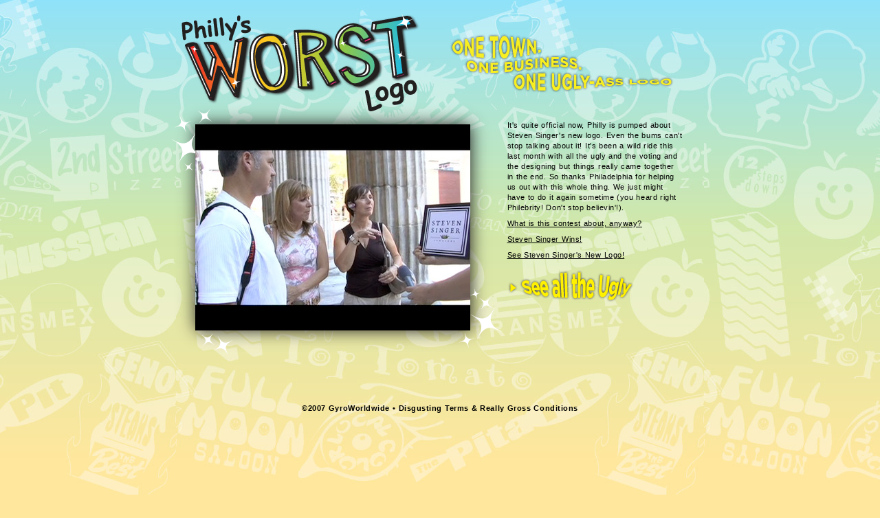

--- FILE ---
content_type: text/html; charset=UTF-8
request_url: http://phillysworstlogo.com/
body_size: 2600
content:
<!DOCTYPE html PUBLIC "-//W3C//DTD XHTML 1.0 Strict//EN" "http://www.w3.org/TR/xhtml1/DTD/xhtml1-strict.dtd">
<html xmlns="http://www.w3.org/1999/xhtml">
<head>
<title>Philly's Worst Logo</title>

<meta http-equiv="Content-Type" content="text/html; charset=utf-8" />
<meta http-equiv="Content-Language" content="en-us" />

<meta name="author" content="Gyro Advertising" />

<meta name="description" content="Vote for Philly's worst logo and Gyro Worldwide's interns will present a brand-new logo to your pick!" />
<meta name="keywords" content="Philly's Worst Logo, Philly, Phila, Philadelphia, Gyro Worldwide, Gyro, intern, worst logo, logo, logo contest, intern project" />

			<link rel="stylesheet" type="text/css" media="all" href="/c/worst.css" />				<!--Im really sorry if you are still using internet explorer. -->
				<!--[if lt IE 7]>
				<link rel="stylesheet" type="text/css" media="all" href="/c/worst_ie.css" />
				<![endif]-->
				
</head>

<body>
<div id="grid">
	<div id="stage">
	

<div id="logo">
	<h1><span><a href="/">Philly's Worst Logo</a></span></h1>
</div>
<div id="tag">
<h2><span>One Town. One Business, One Ugly-Ass Logo</span></h2>
</div>

	<div class="copy">
		<p>It's quite official now, Philly is pumped about Steven Singer's new logo. Even the bums can't stop talking about it! It's been a wild ride this last month with all the ugly and the voting and the designing but things really came together in the end. So thanks Philadelphia for helping us out with this whole thing. We just might have to do it again sometime (you heard right Philebrity! Don't stop believin'!).</p>
		<p><a href="whats_this.php">What is this contest about, anyway?</a></p>
		<p><a href="winner.php">Steven Singer Wins!</a></p>
		<p><a href="unveiling.php">See Steven Singer's New Logo!</a></p>
		<div id="see_all"><a href="http://www.gyroworldwide.com/client_detail.php?i=109"><span>See All the Ugly</span></a></div>
	</div>
<div id="movie_bg">
	<div id="steven_singer_interview">
<object type="application/x-shockwave-flash" data="f/worstlogo_interviews.swf" width="400" height="300">
	<param name="movie" value="f/worstlogo_interviews.swf" />
</object>
			
	</div>
 

<!---->
</div>

	
	
	<div class="floatclear"></div>
	</div>
			
		<div id="footer">
			<p><a href="http://www.gyroworldwide.com">&copy;2007 GyroWorldwide</a> &bull; <a href="terms.php">Disgusting Terms &amp; Really Gross Conditions</a></p>
				<div class="floatclear"></div>
		</div>
	<div class="floatclear"></div>
</div>

</body>
</html>



--- FILE ---
content_type: text/css
request_url: http://phillysworstlogo.com/c/worst.css
body_size: 5856
content:
/*
creamy bg #ffe79d
*/
* {
margin:0;
padding:0;
}
body {
	margin: 0;
	padding: 0;
	color: #000;
	font-family: "comic sans MS", sans-serif;
	text-decoration: none;
	word-spacing: 0.05em;
	text-align: left;
	letter-spacing: 0.05em;
	line-height: 2em;
	font-size: 1.6em;
	text-align:left;
	font-size:67%;
	background-color: #ffe79d;
	background-image: url(/i/creamy_bg.jpg);
	background-position: top center;
	background-repeat: repeat;

}


/* MAIN BODY CONTAINERS */

#grid {
	margin: 0;
	padding: 0;
	float:left;
	color: #000;
	width: 100%;
	height:800px;
	background-image: url(/i/worst_bg.jpg);
	background-position: top center;
	background-repeat: repeat-x;

}


/* SIDE COLUMN AND ELEMENTS */

#stage {
	margin: 0 auto;
	padding: 0;
	width: 785px;
}


#logo {
	margin:19px 0 0 10px;
	padding: 0;
	float:left;
	width: 355px;
	height: 145px;
		background-position: 0 0;
		background-color:transparent;
}
	
	#logo h1 {
		width: 355px;
		height: 145px;
		background-image: url(/i/phillys_worst_logo.png);
		background-position: 0 0;
		background-repeat: no-repeat;
	}
		#logo h1 span { 
			text-indent:-9009px;
			display:block;
		}
		#logo a { 
			display:block;
			width: 355px;
			height: 145px;
		}
	

#tag {
	margin:46px 0 0 40px;
	padding: 0;
	float:left;
		width: 328px;
		height: 91px;
		background-position: 0 0;
		background-color:transparent;
}
	
	#tag h2 {
		width: 328px;
		height: 91px;
		background-color:transparent;
		background-image: url(/i/one_town_one_bus_one_ugly_logo.png);
		background-position: 0 0;
		background-repeat: no-repeat;
	}
		#tag h2 span { 
			text-indent:-9009px;
			display:block;
		}




#movie_bg {
	float:left;
	margin:-20px 0 0 0;
	padding: 0;
	width: 482px;
	height: 373px;
	background-position: 0 0;
	background-color:transparent;
	background-image: url(/i/movie_bg.png);
	background-position: top center;
	background-repeat: no-repeat;
}

	#movie_bg object{
		margin:37px 0 0 36px;
		width:400px;
		height:300px;
	}
	#movie_bg object:hover {
		margin:37px 0 0 36px;
		width:400px;
		height:300px;
		outline:none;
	}
	
	#movie_bg #launch{
		margin:37px 0 0 36px;
		width:400px;
		height:300px;
		background-image: url(/i/philadelphia.jpg);
		background-position: top center;
		background-repeat: no-repeat;
		overflow:hidden;
	}
	

	#movie_bg #launch object{
		margin:0;
		width:400px;
		height:300px;
	}
	#movie_bg #steven_singer{
		margin:37px 0 0 36px;
		width:400px;
		height:300px;
		background-image: url(/i/steven_singer_logo.jpg);
		background-position: top center;
		background-repeat: no-repeat;
		overflow:hidden;
	}
	

	#movie_bg #steven_singer object{
		margin:0;
		width:400px;
		height:300px;
	}
	
	
	#movie_bg #steven_singer_new{
		margin:37px 0 0 36px;
		width:400px;
		height:300px;
		background-image: url(/i/new_ss_logo.jpg);
		background-position: top center;
		background-repeat: no-repeat;
		overflow:hidden;
	}
	

	#movie_bg #steven_singer_new object{
		margin:0;
		width:400px;
		height:300px;
	}
	
	
	#movie_bg #steven_singer_interview{
		margin:37px 0 0 36px;
		width:400px;
		height:300px;
		background-image: url(/i/interviews.jpg);
		background-position: top center;
		background-repeat: no-repeat;
		overflow:hidden;
	}
	

	#movie_bg #steven_singer_interview object{
		margin:0;
		width:400px;
		height:300px;
	}
.copy {
	margin:38px 40px 0 0;
	padding:0;
	width:255px;
	float:right;
}

	.copy a {
		margin: 0;
		padding: 0;
		color: #000;
		font-weight: normal;
		text-decoration: underline;
		outline:none;
	}
	
		.copy a:hover {
				color: #000;
				text-decoration: none;
			}
	

	#see_all {
		float:left;
		margin:5px 0 0 0;
		padding: 0;
		width: 185px;
		height: 48px;
	}	
	#see_all a {
		float:left;
			display:block;
		padding: 0;
		width: 185px;
		height: 48px;
		background-color:transparent;
		background-image: url(/i/see_all_the_ugly.png);
		background-position: 0 0;
		background-repeat: no-repeat;
	}
	#see_all a:hover {
		float:left;
			display:block;
		width: 185px;
		height: 48px;
		background-color:transparent;
		background-image: url(/i/see_all_the_ugly.png);
		background-position: -1px -46px;
		background-repeat: no-repeat;
			cursor: pointer;
	}
		#see_all span { 
			
			text-indent:-9009px;
			display:block;
		}

#terms {
	margin: 20px auto;
	padding:0;
	width:600px;
}

	#terms h1 {
		font-size:2em;
		text-align:center;
	}
	#terms h2 {
		font-size:1.5em;
		font-weight:bold;
	}


#footer {
	margin: 60px auto 0;
	padding: 10px 0 5px 0;
	width: 785px;
	height: 50px;
	text-align: center;
	overflow:hidden;
	font-size:1em;
	line-height:1.4;
	font-weight:bold;
}
	

#footer a{

	color:#000;
	font-weight:bold;
}
	
#footer a:hover{

	font-weight:bold;
	color:#000;
	text-decoration: underline;
}
	


/* FLOAT CLEARER */

.floatclear {
	margin: 0;
	height:0;
	line-height:0;
	padding: 0;
	clear: both;
}

	
	/* BASIC ELEMENTS */
	
	h1 {
		margin: 0 0 3px;
		padding: 0;
		font-size: 1.2em;
	}
	
	h2 {
		margin: 0 0 10px;
		padding: 0;
		font-weight: normal;
		font-size: 1.1em;
	}
	
	h3 {
		margin: 0 0 5px;
		font-weight: normal;
		font-size:1em;
	}
	
		h3 a {text-decoration: underline;}
		
	h4 {
		margin: 0 0 5px;
		font-weight: normal;
		font-size: 1.1em;
	}
	
	p {
		margin: 0 0 8px;
		padding: 0;
		line-height:1.4em;
		font-size: 1em;
	}
	
	img {
		margin: 0;
		padding: 0;
		border: 0;
	}
	
	a {
		margin: 0;
		padding: 0;
		color: #000;
		font-weight: normal;
		text-decoration: none;
		outline:none;
	}
	
	
		a:hover {
			color: #000;
			text-decoration: underline;
		}
	
